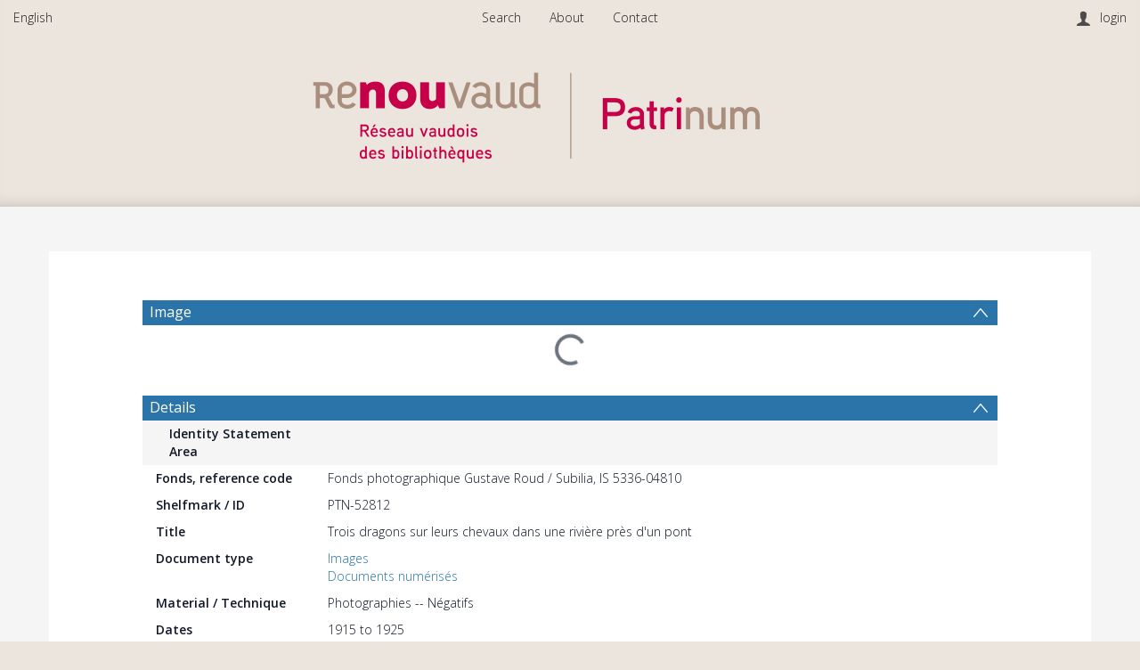

--- FILE ---
content_type: text/html; charset=UTF-8
request_url: https://patrinum.ch/record/52812?ln=en
body_size: 2002
content:
<!DOCTYPE html>
<html lang="en">
<head>
    <meta charset="utf-8">
    <meta name="viewport" content="width=device-width, initial-scale=1">
    <title></title>
    <style>
        body {
            font-family: "Arial";
        }
    </style>
    <script type="text/javascript">
    window.awsWafCookieDomainList = [];
    window.gokuProps = {
"key":"AQIDAHjcYu/GjX+QlghicBgQ/7bFaQZ+m5FKCMDnO+vTbNg96AGfe4ZjkIamb0Nva9dmKfLdAAAAfjB8BgkqhkiG9w0BBwagbzBtAgEAMGgGCSqGSIb3DQEHATAeBglghkgBZQMEAS4wEQQMyoOfkNxn21ut0yX6AgEQgDtM4FYfu81YTAneBGi/fZ8rDoR92GnigOFfUXnk3JKpyaAH2ZTCvLp4MyTPFg4I+I8hBmS9reW7ZFvoVg==",
          "iv":"CgAGVhyumAAAAFYa",
          "context":"jMkYzYAk4RyzPpMzX/I/kYkjVTf1vpO30VpQuafyhSQGuubXig7hqDBXJ4HeEBBvohkTCHeNeWR4g5VS7yLCOvtQ9lDaqBjl/sBW5NEZotSV/8svrC5ROVj7VciJOHJ8I4l/uEFWVIt60EhSNa/vgELShW3EqqUcrv+rKaqlolFf/nqoNilWIUVMLZ3DDfZjenEznS/pfpvMHBL2sfbXNfyDbtjREybyuu20eqOisfGn3sNGbDFSwUzlIz/rQ2r+LvBQY+bmKcMAZYeGT2kWjhMfZDtn4tdN2O+UpcAuPUMqB3nz91yhOfPQWZAGfG3oEgoTeOUzfIIMlI5CLS9+MzF61T4Afq0tBMBHgZaBnSgQT0XGGEQCJwfKPx2u/w=="
};
    </script>
    <script src="https://cef65c12bd00.858f0225.eu-central-2.token.awswaf.com/cef65c12bd00/ddfbb1cc2615/74d7273902ea/challenge.js"></script>
</head>
<body>
    <div id="challenge-container"></div>
    <script type="text/javascript">
        AwsWafIntegration.saveReferrer();
        AwsWafIntegration.checkForceRefresh().then((forceRefresh) => {
            if (forceRefresh) {
                AwsWafIntegration.forceRefreshToken().then(() => {
                    window.location.reload(true);
                });
            } else {
                AwsWafIntegration.getToken().then(() => {
                    window.location.reload(true);
                });
            }
        });
    </script>
    <noscript>
        <h1>JavaScript is disabled</h1>
        In order to continue, we need to verify that you're not a robot.
        This requires JavaScript. Enable JavaScript and then reload the page.
    </noscript>
</body>
</html>

--- FILE ---
content_type: text/html; charset=UTF-8
request_url: https://patrinum.ch/record/52812?ln=en
body_size: 14539
content:




<!DOCTYPE html>
<html lang="en" >
<head>
    <title>Trois dragons sur leurs chevaux dans une rivière près d'un pont</title>

    <meta lang="en" charset="utf-8" />
    <meta name="description" content="
Roud, Gustave" />
    <meta name="keywords" content="" />
    <meta name="viewport" content="width=device-width, initial-scale=1.0" />
    
<!-- GoogleScholar -->
<meta name="citation_title" content="Trois dragons sur leurs chevaux dans une rivière près d&#x27;un pont" />

<meta name="citation_author" content="Roud, Gustave" />











<meta name="citation_publication_date" content="1915" />




<meta name="citation_abstract_html_url" content="https://patrinum.ch/record/52812" />


<!-- OpenGraph -->

<meta property="og:type" content="website" />
<meta property="og:type" content="website" />
<meta property="og:type" content="website" />
<meta property="og:type" content="website" />
<meta property="og:url" content="https://patrinum.ch/record/52812" />
<meta property="og:image" content="https://patrinum.ch/nanna/thumbnail/v2/52812?redirect=1">
<meta name="twitter:image" content="https://patrinum.ch/record/52812/files/BCUL-PREVIEW-312598_0001.jpg" />
<meta property="og:image" content="https://patrinum.ch/record/52812/files/BCUL-PREVIEW-312598_0001.jpg" />

<meta property="og:site_name" content="Patrinum" />



    <link rev="made" href="mailto:"/>

    <link rel="stylesheet" type="text/css" href="/img/bootstrap.min.css?7f89537eaf606bff49f5cc1a7c24dbca" />
    <link rel="stylesheet" type="text/css" href="/img/font-awesome.min.css?0831cba6a670e405168b84aa20798347" />
    
    <link rel="stylesheet" type="text/css" href="/img/jquery.dataTables.min.css" />
    <link rel="stylesheet" type="text/css" href="/img/jquery.simple-dtpicker.css" />
    <link rel="stylesheet" type="text/css" href="/img/select2.min.css" />
    <link rel="stylesheet" type="text/css" href="/img/select2-bootstrap.min.css" />

    <!-- Should be put back to tind.css as soon as the new CSS has been applied to detailed view -->
    <link rel="stylesheet" type="text/css" href="/img/invenio.css?23ed55b8827dc76afa24d631332df630" />
    <!--<link rel="stylesheet" type="text/css" href="/img/tind.css?ab4350c7891fb0e1bcc108b0847270d7" />-->

    
      <link rel="canonical" href="https://patrinum.ch/record/52812" />
  <link rel="alternate" hreflang="en" href="https://patrinum.ch/record/52812?ln=en" />
  <link rel="alternate" hreflang="fr" href="https://patrinum.ch/record/52812?ln=fr" />
  <link rel="alternate" hreflang="it" href="https://patrinum.ch/record/52812?ln=it" />
  <link rel="alternate" hreflang="de" href="https://patrinum.ch/record/52812?ln=de" />

    <link rel="alternate" type="application/rss+xml" title="Patrinum RSS"
          href=""/>
    <link rel="search" type="application/opensearchdescription+xml"
          href="/opensearchdescription"
          title="Patrinum"/>
    <link rel="unapi-server" type="application/xml" title="unAPI" href=""/>
    
    <script type="text/javascript">
        
        window.translations_hash_names_reverse_lookup = {"af": "af.5f971260475ff3b00001ef49644f16af.json", "ar": "ar.d5d3cbd644e28e71e6cee5cdf4165a73.json", "bg": "bg.532f52cd8ac07a3cf07ce5e1502540cb.json", "ca": "ca.fef98fa6b91782bbf3dd26e02d3da0ec.json", "cs": "cs.eb2972a3df1256bd214ec8d0136caf6a.json", "de": "de.a88559890d28512181f9336389d9dcea.json", "el": "el.24e853ce39cd3a5c4688ab7c07e53cda.json", "en": "en.5b76c3d3081a3681e33ab1c6a5bc844c.json", "es": "es.04b35a3172007f149f1ebd43dc908ad9.json", "fa": "fa.066414bce7da6384583a2176083085b8.json", "fr": "fr.2dd1983b12ba8a5bc6c410b207b503e9.json", "gl": "gl.5822c932ab5cf22580d59d7583c5be90.json", "hr": "hr.94fa659a17b7705186f205577ed03838.json", "hu": "hu.3487238542eb1e2b08da8343a2ea72b2.json", "it": "it.575943260f347e1e47c2659f2d64bf7c.json", "ja": "ja.fbb0d64ba4cde1849758145d95828d26.json", "ka": "ka.65b739d1f395e204e05ffc467c1e8376.json", "lt": "lt.2cb2ed0c72219688934dc0edea3ba09d.json", "messages": "messages.dd8af5f6cfa35fda7f1cb0948ee5319d.json", "no": "no.1083335fcb6e442110722d6d05b4e04d.json", "pl": "pl.2d0356c73363fa3fd62f25c1c5900102.json", "pt": "pt.a659194dd6f7b51ae7fffb023ee631f6.json", "ro": "ro.434f40b0704cda14af56c488d6c6397b.json", "ru": "ru.8d2571b09734b48aaef2c514aac0962b.json", "rw": "rw.49437e913fc551f4d76f15e224f173d2.json", "sk": "sk.f9659fa09da7f4275d48a665efdfda01.json", "sv": "sv.46156b8997868ec30549f32fffa036ca.json", "uk": "uk.9b6e1ca07431c3d5fd4c50b028be9eff.json", "zh_CN": "zh_CN.4a6dbaa159af124833b01cdd05c81ccc.json", "zh_TW": "zh_TW.1d5fc513846832ba6715fa1f81a5b86d.json"};
    </script>
    <script type="text/javascript" src="/js/jquery.min.js?e6c2415c0ace414e5153670314ce99a9"></script>
    <script type="text/javascript" src="/js/jquery-migrate.min.js?7121994eec5320fbe6586463bf9651c2"></script>
    <script type="text/javascript" src="/js/bootstrap.min.js?2f34b630ffe30ba2ff2b91e3f3c322a1"></script>
    
    <script type="text/javascript" src="/js/jquery.dataTables.min.js"></script>
    <script type="text/javascript" src="/js/jquery.simple-dtpicker.js"></script>
    <script type="text/javascript" src="/js/select2.full.min.js"></script>
    <script type="text/javascript" src="/js/DYMO.Label.Framework.3.0.js"></script>

    <script type="text/javascript" src="/js/tind.js?987b66b01572544b85dc17129947ae0c"></script>
    <script type="module" src="/js/tinduicomponents/tinduicomponents/tinduicomponents.esm.js?5b6ccbeca33089644b12dc033e1ee50e"></script>
    
    
</head>

<body class="detailed-view-body">

    <!-- Preload Stencil elements that should load instantaneously -->
    <div style="display: none;">
        <tindui-spinner></tindui-spinner>
        <tindui-bibrecord-thumbnail></tindui-bibrecord-thumbnail>
    </div>
    <!--The first interactive element should be a link to the main content.-->
    <div class="go-to-main-content">
        <a tabindex="0" href="#main-content">Go to main content</a>
    </div>

    <header class="container-fluid">
        <!-- Top Menus -->
        <nav id="topmenu-wrapper" class="row" role="menubar">
            <!-- Top Left Menus -->
            
            <ul id="topleftmenu-wrapper" class="col-sm-3 col-xs-5" role="presentation">

                
    <li  class=" has-submenu mobile-menu-accordion">
        
            <span class="headertext" tabindex="0">
                English
            </span>
        

        <ul class="submenu"><li>
                <a  href="?ln=fr" role="menuitem">
                    Français
                </a>
            </li><li>
                <a  href="?ln=it" role="menuitem">
                    Italiano
                </a>
            </li><li>
                <a  href="?ln=de" role="menuitem">
                    Deutsch
                </a>
            </li></ul>
    </li>
            </ul>
            
            <!-- Top login info -->
            <div id="login-info" class="col-sm-3 col-sm-push-6 col-xs-5 col-xs-push-2">
                <i class="user-icon"></i><span class="account"></span><span class="separator"></span>
                   <a class="userinfo logout" href="https://patrinum.ch/youraccount/login?ln=en&amp;referer=https%3A//patrinum.ch/record/52812%3Fln%3Den" role="menuitem">login</a>
            </div>
            <!-- Top Middle Menus -->
            <label id="resp-midmenu" for="disp-resp-menu" class="col-xs-2 col-xs-offset-5">
                <span class="resp-icon">
                    <i class="fa fa-bars fa-2x" aria-hidden="true"></i>
                    <span class="accessibility-label">Menu</span>
                </span>
            </label>
            <input type="checkbox" role="group" id="disp-resp-menu" aria-labelledby="resp-midmenu"/>
            <ul id="topmidmenu" class="col-sm-6 col-sm-pull-3 col-xs-12" role="presentation">
                <li class="mobile-menu-accordion">
                    <a href="/?ln=en" class="headertext" role="menuitem">
                        Search
                    </a>
                </li>

                
                

                
                

                
                

                
                

                
                

                
                
                    
                        
                        <li class="headermoduleboxbody mobile-menu-accordion">
                            <a class="header" href="/pages/?page=About&ln=en">
                                About
                            </a>
                        </li>
                    
                        
                        <li class="headermoduleboxbody mobile-menu-accordion">
                            <a class="header" href="/pages/?page=Contact&ln=en">
                                Contact
                            </a>
                        </li>
                    
                

                
                

                
    <li id="lang-mobile-select" class=" has-submenu mobile-menu-accordion">
        
            <span class="headertext" tabindex="0">
                English
            </span>
        

        <ul class="submenu"><li>
                <a  href="?ln=fr" role="menuitem">
                    Français
                </a>
            </li><li>
                <a  href="?ln=it" role="menuitem">
                    Italiano
                </a>
            </li><li>
                <a  href="?ln=de" role="menuitem">
                    Deutsch
                </a>
            </li></ul>
    </li><li id="userinfo-mobile" class="headermoduleboxbody mobile-menu-accordion">
                    <i class="user-icon"></i><span class="account"></span><span class="separator"></span>
                   <a class="userinfo logout" href="https://patrinum.ch/youraccount/login?ln=en&amp;referer=https%3A//patrinum.ch/record/52812%3Fln%3Den" role="menuitem">login</a>
                </li>
            </ul>
        </nav>

        <!-- Header logo -->
        <div id="headerlogobox-wrapper" class="scrolled">
            <div id="headerlogobox">
                <div id="headerlogo">
                    

    
        <a class="header-link has-img" aria-label="Homepage link"
        
          href="/?ln=en"
        >
            <img class="header-img" src="/img/main_logo.png" alt="Patrinum"/>
        </a>
    

                </div>
            </div>
        </div>
    </header>

    <!-- Main -->
    <main id="body-wrapper">
        

        
    

    
    
    <aside role="alert" id="aside-alert-content"></aside>
    <div class="container detailed-view-content" id="main-content">
        <div class="detailed-record-content">
            
<script type="application/ld+json" id="detailed-schema-org">{"contentUrl": "https://patrinum.ch/record/52812/files/BCUL-PREVIEW-312598_0001.jpg", "@id": "https://patrinum.ch/record/52812", "name": "Trois dragons sur leurs chevaux dans une rivi\u00e8re pr\u00e8s d'un pont", "author": [{"@id": "40484", "@type": "Person", "name": "Roud, Gustave"}], "@context": "https://schema.org", "identifier": [{"@type": "PropertyValue", "value": "(roud)2812"}], "copyrightNotice": " \u00a9 Association des Amis de Gustave Roud", "@type": "ImageObject", "datePublished": ["1915-1925", "1915"]}

</script>


            <h3 id='group-uv-835-collapse-header' class='collapsible-header  '
            data-toggle='collapse'
            data-target='#group-uv-835-collapse'
            aria-label='Image'>
            Image
            </h3>
            <div id='group-uv-835-collapse' class='detailed-section collapse in '>
        <div
    class="consolidated-viewer"
    data-viewer-group="_default[0]"
    data-group-constellations-config-ident="da"
    data-lang="en"
    data-search-pattern="[]"></div></div>
        
    <script type="text/javascript" src="/js/lodash.min.js?9becc40fb1d85d21d0ca38e2f7069511"></script>
    <script>
        if (window.__RENDERED_REACT_COMPONENTS__ === undefined) {
             window.__RENDERED_REACT_COMPONENTS__ = [];
        }

        if (window.__INVENIO_REACT_INITIAL_STATE__ === undefined) {
            window.__INVENIO_REACT_INITIAL_STATE__ = _.merge(
                window.__INVENIO_REACT_INITIAL_STATE__ || {},
                {
                    __GLOBAL_CONTEXT__: {"CFG_SITE_LANG": "fr", "CFG_SITE_LANGS": ["en", "fr", "it", "de"], "CFG_SITE_SUPPORT_EMAIL": "patrinum@bcu.unil.ch", "CFG_SITE_URL": "https://patrinum.ch", "CFG_WEBSUBMIT_SINGLE_TYPE_DIRECT_TO_FORM": false, "alt_search_link": "", "language_names": [["en", "English"], ["fr", "Fran\u00e7ais"], ["it", "Italiano"], ["de", "Deutsch"]], "ln": "fr", "menus": null},
                }
            );
        }
    </script>
    
        
            <script>
                window.__INVENIO_REACT_INITIAL_STATE__ = _.merge({},
                    window.__INVENIO_REACT_INITIAL_STATE__ || {},
                    {"consolidated-viewer": {"recid": 52812, "useURLParams": true}}
                );

                if (window.__INVENIO_REREAD_STATE__ !== undefined) {
                    window.__INVENIO_REREAD_STATE__("consolidated-viewer");
                }
            </script>
        
        <link rel="stylesheet" href="/js/tinduireact-dist/assets/style-Dq4qJ1eq.css">
        <script type="module" src="/js/tinduireact-dist/assets/consolidated-viewer-BskOlii0.js"></script>
        
        
    <script>
        if (window.__INVENIO_REACT_REMOUNT_FNS__ !== undefined) {
            for (const [component_name, remount_fn] of Object.entries(window.__INVENIO_REACT_REMOUNT_FNS__)) {
                console.log('Remounting component:', component_name);
                remount_fn();
            }
        }
    </script>
    
    

<!-- Detailed section import from DB -->

            <h3 id='details-34012b-collapse-header' class='collapsible-header  '
            data-toggle='collapse'
            data-target='#details-34012b-collapse'
            aria-label='Details'>
            Details
            </h3>
            <div id='details-34012b-collapse' class='detailed-section collapse in '>
        <div class="metadata-row section-sub-header"><span class="title col-md-12">Identity Statement Area</span></div>
        <div class="metadata-row transclusion-inner-block" >
            <div class="title">Fonds, reference code</div>
            <div class="value">Fonds photographique Gustave Roud / Subilia, IS 5336-04810</div>
        </div>
    
        <div class="metadata-row transclusion-inner-block" >
            <div class="title">Shelfmark / ID</div>
            <div class="value">PTN-52812</div>
        </div>
    
        <div class="metadata-row transclusion-inner-block" >
            <div class="title">Title</div>
            <div class="value">Trois dragons sur leurs chevaux dans une rivière près d'un pont</div>
        </div>
    
        <div class="metadata-row transclusion-inner-block" >
            <div class="title">Document type</div>
            <div class="value"><a href="https://patrinum.ch/record/175423?ln=en">Images</a><br><a href="https://patrinum.ch/record/242142?ln=en">Documents numérisés</a></div>
        </div>
    
        <div class="metadata-row transclusion-inner-block" >
            <div class="title">Material / Technique</div>
            <div class="value">Photographies -- Négatifs</div>
        </div>
    
        <div class="metadata-row transclusion-inner-block" >
            <div class="title">Dates</div>
            <div class="value">1915&nbsp;to&nbsp;1925</div>
        </div>
    
        <div class="metadata-row transclusion-inner-block" >
            <div class="title">Dating</div>
            <div class="value">1915-1925</div>
        </div>
    
        <div class="metadata-row transclusion-inner-block" >
            <div class="title">Level of Description</div>
            <div class="value">Pièce</div>
        </div>
    
        <div class="metadata-row transclusion-inner-block" >
            <div class="title">Extent and Medium</div>
            <div class="value">90 x 120 mm<br><a href="https://patrinum.ch/record/174970?ln=en">Verre</a></div>
        </div>
    <div class="metadata-row section-sub-header"><span class="title col-md-12">Context Area</span></div>
        <div class="metadata-row transclusion-inner-block" >
            <div class="title">Creator, function</div>
            <div class="value"><a href="https://patrinum.ch/record/40484?ln=en">Roud, Gustave, photographe</a></div>
        </div>
    
        <div class="metadata-row transclusion-inner-block" >
            <div class="title">Link to the collections</div>
            <div class="value"><a href="/collection/BCUArchives?ln=en" class="navtrail">Bibliothèque cantonale et universitaire - Lausanne - Archives</a> &gt; <a href="/collection/Service%20des%20Manuscrits?ln=en" class="navtrail">Service des Manuscrits</a> &gt; <a href="/collection/MS-GF?ln=en" class="navtrail">Collection des grands fonds d'archives</a> &gt; <a href="/collection/MS-Roud?ln=en" class="navtrail">Fonds photographique Gustave ROUD / SUBILIA, IS 5336</a><br/> <a href="/collection/BCUcomplete?ln=en" class="navtrail">BCUcomplete</a></div>
        </div>
    <div class="metadata-row section-sub-header"><span class="title col-md-12">Content and Structure Area</span></div><div class="metadata-row section-sub-header"><span class="title col-md-12">Conditions of Access and Use Area</span></div>
        <div class="metadata-row transclusion-inner-block" >
            <div class="title">Conditions Governing Access</div>
            <div class="value">Libre</div>
        </div>
    
        <div class="metadata-row transclusion-inner-block" >
            <div class="title">Rights</div>
            <div class="value">© Association des Amis de Gustave Roud</div>
        </div>
    
        <div class="metadata-row transclusion-inner-block" >
            <div class="title">Color Statement</div>
            <div class="value">Monochrome</div>
        </div>
    <div class="metadata-row section-sub-header"><span class="title col-md-12">Allied Materials Area</span></div><div class="metadata-row section-sub-header"><span class="title col-md-12">Notes Area</span></div>
        <div class="metadata-row transclusion-inner-block" >
            <div class="title">Notes</div>
            <div class="value">Ce document a été sauvegardé avec le soutien de Memoriav.</div>
        </div>
    <div class="metadata-row section-sub-header"><span class="title col-md-12">Indexation</span></div>
        <div class="metadata-row transclusion-inner-block" >
            <div class="title">Subject</div>
            <div class="value"><a href="https://patrinum.ch/search?f1=subject&as=1&sf=title&so=a&rm=&m1=e&p1=Dragons%20%28forces%20arm%C3%A9es%29&ln=en" target="_blank">Dragons (forces armées)</a><br /><a href="https://patrinum.ch/search?f1=subject&as=1&sf=title&so=a&rm=&m1=e&p1=Cavalerie&ln=en" target="_blank">Cavalerie</a><br /><a href="https://patrinum.ch/search?f1=subject&as=1&sf=title&so=a&rm=&m1=e&p1=Cours%20d%27eau&ln=en" target="_blank">Cours d'eau</a><br /><a href="https://patrinum.ch/search?f1=subject&as=1&sf=title&so=a&rm=&m1=e&p1=Ponts&ln=en" target="_blank">Ponts</a></div>
        </div>
    <div class="metadata-row section-sub-header"><span class="title col-md-12">Management</span></div>
        <div class="metadata-row transclusion-inner-block" >
            <div class="title">Patrinum ID</div>
            <div class="value">52812</div>
        </div>
    
        <div class="metadata-row transclusion-inner-block" >
            <div class="title">Shelfmark / ID</div>
            <div class="value">PTN-52812</div>
        </div>
    <div class="metadata-row section-sub-header"><span class="title col-md-12">How to quote this source?</span></div>
        <div class="metadata-row transclusion-inner-block" >
            <div class="title">Quote</div>
            <div class="value"><div class=''></div><div class=''>Bibliothèque cantonale et universitaire - Lausanne, Service des Manuscrits, Fonds photographique Gustave Roud / Subilia, IS 5336-04810</div></div>
        </div>
    <div class="metadata-row section-sub-header"><span class="title col-md-12">Location</span></div>
        <div class="metadata-row transclusion-inner-block" >
            <div class="title">Repository</div>
            <div class="value">Bibliothèque cantonale et universitaire - Lausanne, Service des Manuscrits, Suisse</div>
        </div>
    
        <div class="metadata-row transclusion-inner-block" >
            <div class="title">Title</div>
            <div class="value">Trois dragons sur leurs chevaux dans une rivière près d'un pont</div>
        </div>
    
        <div class="metadata-row transclusion-inner-block" >
            <div class="title">Fonds, reference code</div>
            <div class="value">Fonds photographique Gustave Roud / Subilia, IS 5336-04810</div>
        </div>
    
        <div class="metadata-row transclusion-inner-block" >
            <div class="title">Extent and Medium</div>
            <div class="value">90 x 120 mm<br><a href="https://patrinum.ch/record/174970?ln=en">Verre</a></div>
        </div>
    </div>

<!-- Context Area -->

            <h3 id='isadg_full-collapse-header' class='collapsible-header  '
            data-toggle='collapse'
            data-target='#isadg_full-collapse'
            aria-label='Context'>
            Context
            </h3>
            <div id='isadg_full-collapse' class='detailed-section collapse in '>
        
        <div id="bfe_isadg_full">
             <tindui-spinner spinner-classes="text-dark"></tindui-spinner>
        </div>

        <script>
            $(function() {
                $.ajax('/bibformat/elements/output', {
                    method: 'GET',
                    data: {
                        recid: 52812,
                        element: 'bfe_isadg_full',
                        params: JSON.stringify({
                            reference_field: "910__a",
                            title_field: "910__a",
                            title_format: "084__a : 245__a 245__b (260__c)",
                        }),
                    },
                    dataType: 'json',
                    success: function({ result }) {
                        $('#bfe_isadg_full')
                            .empty()
                            .append( $(result).children() );
                    },
                    error: function() {
                        $('#bfe_isadg_full')
                            .empty()
                            .append(
                                $(document.createElement('tindui-alert-box'))
                                    .attr({
                                        'alert-type': 'danger',
                                        'alert-message': "An error occurred while fetching the context",
                                        'alert-opened': true,
                                        'alert-not-closable': true,
                                    })
                            );
                    },
                });
            });
        </script>
    </div>

<!-- Websubmit edit actions (temporary) -->

            <h3 id='' class='collapsible-header  empty'
            data-toggle='collapse'
            data-target='#actions-collapse'
            aria-label='Actions'>
            Actions
            </h3>
            <div id='actions-collapse' class='detailed-section collapse in empty'>
        




        </div>
        <script>
            $(function(){
                // Check if section content is empty.
                var html_content=$("#actions-collapse").html()
                // Remove comments and spaces.
                html_content = html_content.replace(/<!--(.*?)-->/g, "").trim()
                if (html_content.length > 0){
                    $("#actions-collapse").prev().removeClass("empty")
                    $("#actions-collapse").removeClass("empty")
                }
            });

        </script>
        

<!-- Action Bar import -->


        <div class="panel-group action-bar" id="actions">
    
    
    <div class="panel action-item"><a class="panel-heading" href="https://patrinum.ch/record/52812/files/BCUL-PREVIEW-312598_0001.jpg" aria-labelledby="label-783496151" target="_blank"><i class="icon icon-pointer icon-download-1"></i><span id="label-783496151">Download</span></a></div>
    
    
    
    
    <div class="panel action-item">
    <div class="panel-heading" tabindex="0"
      role="button"
      aria-labelledby="label-335814126"
      onclick="showArrow(this, 'Formats')"
      onkeydown="onActionPreventDefault(event)"
      onkeyup="onActionDo(event, () => showArrow(this, 'Formats'))">
      <i class="icon icon-pointer icon-document-2"></i><span class="format-label" id="label-335814126">Formats</span>
    </div>
    <div class="arrow"></div><div id="Formats" class=" action-dropdown panel-collapse collapse"><div class="table-responsive">
    <table class="table file-list-table">
        <thead>
            <th>Format</th>
            <th></th>
        </thead>
        <tbody>
            
                
                <tr>
                    <td class="text-left">BibTeX</td>
                    <td class="text-right">
                        
                            <form style="display: inline;" action="/record/52812/export/btex" target="_blank">
                                <button class="btn" aria-label="View BibTeX">
                                    <i class="icon icon-pointer icon-magnifier"></i>
                                    <span>View</span>
                                </button>
                            </form>
                        
                        <form style="display: inline;" action="/record/52812/export/btex">
                            <input type="hidden" name="dl" value="1" />
                            <button class="btn" aria-label="Download BibTeX" >
                                <i class="icon icon-pointer icon-download-2"></i>
                                <span>Download</span>
                            </button>
                        </form>
                    </td>
                </tr>
            
                
                <tr>
                    <td class="text-left">MARCXML</td>
                    <td class="text-right">
                        
                            <form style="display: inline;" action="/record/52812/export/xm" target="_blank">
                                <button class="btn" aria-label="View MARCXML">
                                    <i class="icon icon-pointer icon-magnifier"></i>
                                    <span>View</span>
                                </button>
                            </form>
                        
                        <form style="display: inline;" action="/record/52812/export/xm">
                            <input type="hidden" name="dl" value="1" />
                            <button class="btn" aria-label="Download MARCXML" >
                                <i class="icon icon-pointer icon-download-2"></i>
                                <span>Download</span>
                            </button>
                        </form>
                    </td>
                </tr>
            
                
                <tr>
                    <td class="text-left">TextMARC</td>
                    <td class="text-right">
                        
                            <form style="display: inline;" action="/record/52812/export/tm" target="_blank">
                                <button class="btn" aria-label="View TextMARC">
                                    <i class="icon icon-pointer icon-magnifier"></i>
                                    <span>View</span>
                                </button>
                            </form>
                        
                        <form style="display: inline;" action="/record/52812/export/tm">
                            <input type="hidden" name="dl" value="1" />
                            <button class="btn" aria-label="Download TextMARC" >
                                <i class="icon icon-pointer icon-download-2"></i>
                                <span>Download</span>
                            </button>
                        </form>
                    </td>
                </tr>
            
                
                <tr>
                    <td class="text-left">MARC</td>
                    <td class="text-right">
                        
                            <button class="btn" aria-label="View MARC" disabled title="This format cannot be viewed in the browser">
                                <i class="icon icon-pointer icon-magnifier"></i>
                                <span>View</span>
                            </button>
                        
                        <form style="display: inline;" action="/record/52812/export/mrc">
                            <input type="hidden" name="dl" value="1" />
                            <button class="btn" aria-label="Download MARC" >
                                <i class="icon icon-pointer icon-download-2"></i>
                                <span>Download</span>
                            </button>
                        </form>
                    </td>
                </tr>
            
                
                <tr>
                    <td class="text-left">DublinCore</td>
                    <td class="text-right">
                        
                            <form style="display: inline;" action="/record/52812/export/xd" target="_blank">
                                <button class="btn" aria-label="View DublinCore">
                                    <i class="icon icon-pointer icon-magnifier"></i>
                                    <span>View</span>
                                </button>
                            </form>
                        
                        <form style="display: inline;" action="/record/52812/export/xd">
                            <input type="hidden" name="dl" value="1" />
                            <button class="btn" aria-label="Download DublinCore" >
                                <i class="icon icon-pointer icon-download-2"></i>
                                <span>Download</span>
                            </button>
                        </form>
                    </td>
                </tr>
            
                
                <tr>
                    <td class="text-left">EndNote</td>
                    <td class="text-right">
                        
                            <form style="display: inline;" action="/record/52812/export/xe" target="_blank">
                                <button class="btn" aria-label="View EndNote">
                                    <i class="icon icon-pointer icon-magnifier"></i>
                                    <span>View</span>
                                </button>
                            </form>
                        
                        <form style="display: inline;" action="/record/52812/export/xe">
                            <input type="hidden" name="dl" value="1" />
                            <button class="btn" aria-label="Download EndNote" >
                                <i class="icon icon-pointer icon-download-2"></i>
                                <span>Download</span>
                            </button>
                        </form>
                    </td>
                </tr>
            
                
                <tr>
                    <td class="text-left">NLM</td>
                    <td class="text-right">
                        
                            <form style="display: inline;" action="/record/52812/export/xn" target="_blank">
                                <button class="btn" aria-label="View NLM">
                                    <i class="icon icon-pointer icon-magnifier"></i>
                                    <span>View</span>
                                </button>
                            </form>
                        
                        <form style="display: inline;" action="/record/52812/export/xn">
                            <input type="hidden" name="dl" value="1" />
                            <button class="btn" aria-label="Download NLM" >
                                <i class="icon icon-pointer icon-download-2"></i>
                                <span>Download</span>
                            </button>
                        </form>
                    </td>
                </tr>
            
                
                <tr>
                    <td class="text-left">RefWorks</td>
                    <td class="text-right">
                        
                            <form style="display: inline;" action="/record/52812/export/xw" target="_blank">
                                <button class="btn" aria-label="View RefWorks">
                                    <i class="icon icon-pointer icon-magnifier"></i>
                                    <span>View</span>
                                </button>
                            </form>
                        
                        <form style="display: inline;" action="/record/52812/export/xw">
                            <input type="hidden" name="dl" value="1" />
                            <button class="btn" aria-label="Download RefWorks" >
                                <i class="icon icon-pointer icon-download-2"></i>
                                <span>Download</span>
                            </button>
                        </form>
                    </td>
                </tr>
            
                
                <tr>
                    <td class="text-left">RIS</td>
                    <td class="text-right">
                        
                            <form style="display: inline;" action="/record/52812/export/ris" target="_blank">
                                <button class="btn" aria-label="View RIS">
                                    <i class="icon icon-pointer icon-magnifier"></i>
                                    <span>View</span>
                                </button>
                            </form>
                        
                        <form style="display: inline;" action="/record/52812/export/ris">
                            <input type="hidden" name="dl" value="1" />
                            <button class="btn" aria-label="Download RIS" >
                                <i class="icon icon-pointer icon-download-2"></i>
                                <span>Download</span>
                            </button>
                        </form>
                    </td>
                </tr>
            
        </tbody>
    </table>
</div></div></div>
    <div class="panel action-item"><a class="panel-heading" href="/yourbaskets/add?recid=52812" aria-labelledby="label-970471525" target=""><i class="icon icon-pointer icon-list-1-1"></i><span id="label-970471525">Add to Basket</span></a></div>
    
    
    <div id="copy-manifest"
    aria-labelledby="copy-manifest-label"
    class="panel action-item"
    onclick="copyManifest();"
    onkeydown="onActionPreventDefault(event);"
    onkeyup="onActionDo(event, () => copyManifest())"
    data-toggle="tooltip"
    data-trigger="manual"
    style="margin-right: 0"
    data-title="Copied manifest link"
    role="button"
    tabindex="0">
  <a class="panel-heading">
    <img class="icon icon-pointer" src="https://tind-public-assets.s3.eu-west-1.amazonaws.com/img/iiif-icons.png" width="50px" height="50px" alt="IIIF Logo" />
    <span id="copy-manifest-label">Copy IIIF Manifest</span>
  </a>
</div>

<script>
    $('[data-toggle="tooltip"]').tooltip();

    function copyManifest() {
      navigator.clipboard.writeText("https://patrinum.ch" + "/record/" + 52812 + "/export/iiif_manifest");

      // Trigger tooltip confirmation
      $('#copy-manifest').tooltip('show');
      setTimeout(function() {
          $('#copy-manifest').tooltip('hide');
      }, 2000);
    }
</script>
    
    

        </div><script>
            $(function(){{
                // Check if section content is empty.
                $(".action-bar").each(function(i,e){if($(e).html().trim().length==0){$(e).hide()}})
            }});
        </script>
    





            <h3 id='files' class='collapsible-header  '
            data-toggle='collapse'
            data-target='#record-files-collapse'
            aria-label='Files'>
            Files
            </h3>
            <div id='record-files-collapse' class='detailed-section collapse in '>
        


<script type="text/javascript" src="/js/bootbox.min.js"></script>
<script id="detailed-file-api-args" type="application/json">{"file_types": "[]", "hidden_types": "[\"pdf;pdfa\", \"hocr\"]", "hide_subtitles": "1", "hide_transcripts": "1", "hr": "1", "ln": "en", "recid": "52812"}</script>
<div class="table-responsive dt-limited">
    <table id="record-files-list" class="table file-list-table" data-availability-check="false"></table>
    
    <div class="files-list-footer">
        

        <tindui-button-dropdown id="files-action-dropdown"
                                button-type="neutral"
                                button-size="small"
                                button-label="Batch Download"
                                button-extra-classes="m-0">
            
            <tindui-editor-switch id="all-files-toggle" onchange="toggleCheckboxes(this.switchChecked)" switch-label="Select individual files" style="display:inline-block;"></tindui-editor-switch>
            <div role="separator" class="dropdown-divider"></div>
            
            
                <button onclick="submitAction('zip')" class="all-link">Download files as ZIP</button>
            
            
                <button onclick="submitAction('img2pdf')" class="all-link image-link">Download images as PDF</button>
            
            
        </tindui-button-dropdown>
    </div>
    
</div>

<script>
var tab = null;
var onlyRestricted = true;
var selectFilesToggled = false;
var CFG_BIBDOCFILE_ENFORCE_VALIDATION = false;
var VALIDATION_STATUS_VALIDATION_FAILED = "validation-failed";
var VALIDATION_STATUS_VALIDATION_PENDING = "validation-pending";


var toggleCheckboxes = function(checked) {
    if (checked) {
        selectFilesToggled = true;
        $('.file-list-table').find('.rowcb').show('300');
    } else {
        selectFilesToggled = false;
        $('.file-list-table').find('.rowcb').hide('300');
    }
};

var lastChecked = null;
$(document).on('click', '.row-select', function(e) {
    $(this).parents('tr').toggleClass('selected-file', this.checked);

    if (!lastChecked) {
      lastChecked = this;
      return;
    }

    if (e.shiftKey) {
        var from = $('.row-select').index(this);
        var to = $('.row-select').index(lastChecked);

        var start = Math.min(from, to);
        var end = Math.max(from, to) + 1;

        $('.row-select')
            .slice(start, end)
            .filter(':not(:disabled)')
            .prop('checked', lastChecked.checked)
            .parents('tr')
            .toggleClass('selected-file', this.checked);
    }
    lastChecked = this;
});

var onSelectAll = function(item) {
    var selectAll = item.checked;
    tab.rows().every(function(rowid){
        var rowcb = $('#rowcb_' + rowid).not(':disabled');
        // Give non-disabled checkboxes the same checked state as the select all box
        rowcb.prop("checked", selectAll);
        // Add/remove the selected class to a row for later name recovery in the action submission
        if (item.checked) {
            rowcb.parents('tr').addClass('selected-file');
        } else {
            rowcb.parents('tr').removeClass('selected-file');
        }
    });
};

var getSelectedFiles = function(all) {
    var filenameColID = tab.column('name:name').toArray()[0][0];
    var rowData;
    if (all) {
        rowData = tab.rows().data().toArray();
    } else {
        rowData = tab.rows('.selected-file').data().toArray();
    }
    var filenames = rowData.map(function(row) {
        return row[filenameColID]
    });
    return filenames;
};

var submitAction = function(action) {
    var all = false;
    if (!selectFilesToggled) {
        all = true;
        if (!confirm("Are you sure you want to download all files?")) {
            return;
        }
    }

    var fileList = [];
    // Build files list
    getSelectedFiles(all).forEach(function(f) {
        fileList.push({
            name: f,
            recid: 52812
        })
    });

    $.ajax({
        url: "/api/v1/accumulator?ln=en",
        method: 'POST',
        data: {
            action: action,
            file_list: JSON.stringify(fileList),
            asset_name: "Trois dragons sur leurs chevaux dans une rivi\u00e8re pr\u00e8s d\u0027un pont"
        },
        success: function(res) {
            showProgressModal(res['asset_id'], '', '');
        },
        error: function(err) {
            showProgressModal('', "Something has gone wrong: " + err.responseJSON.error, 'error');
        }
    })
};



var showProgressModal = function(assetId, message, status) {
    if (!message) {
        message = "Requested archive of files is building. If you are logged in, you can close this window and the download link will be sent to you by email."
    }
    if (!status) {
        status = 'unknown'
    }
    var dialog = bootbox.alert({
        title: "File request",
        message: '<div id="archive-built"></div><div id="archive-building"><p>' + message +
        '</p><tindui-progressbar progress-status="' + status + '"></tindui-progressbar></div>',
        size: "large"
    });
    if (status != 'error') {
        dialog.on('shown.bs.modal', function () {
            var filePoll = setInterval(function () {
                checkAssetExists(assetId)
                .then(function (data) {
                    $('#archive-building').hide();
                    $('#archive-built').empty().append([
                        "File archive has been built. ",
                        "The archive can be accessed from this link: ",
                        $('<a>')
                            .attr({
                                href: data['asset_url'],
                                target: "_blank"
                            })
                            .text("Click here.")
                    ]);
                    clearInterval(filePoll);
                })
                .catch(function (error) {
                    if (error.status == 500) {
                        var errorData = JSON.parse(error.responseText);
                        $('#archive-building').hide();
                        $('#archive-built').html(errorData['error']);
                        clearInterval(filePoll);
                    }
                })
            }, 2000)
        });
    }
};

var checkAssetExists = function(assetId) {
    return new Promise(function(resolve, reject) {
        $.ajax({
            url: '/assets/exists?assetid=' + assetId,
            headers: {'Cache-Control': 'no-cache' },
            method: 'GET',
            success: function (data) {
                resolve(data)
            },
            error: function (error) {
                reject(error)
            }
        });
    })
};





$(function(){

    var colDefs = [{"sortable": true, "label": "Filename", "name": "name", "field_type": "string", "field": "name", "title": "Filename", "targets": 1, "visible": true}, {"sortable": true, "label": "Size", "name": "size", "field_type": "string", "field": "size", "title": "Size", "targets": 2, "visible": true}, {"sortable": true, "label": "Access", "name": "status", "field_type": "string", "field_format": "select", "enum": [{"label": "Public", "name": "public"}, {"label": "Restricted", "name": "restricted"}, {"label": "View only", "name": "view_only"}, {"label": "Embargo Date", "name": "embargo"}, {"label": "Restricted AM", "name": "restricted_am"}], "field": "status", "title": "Access", "targets": 3, "visible": true}, {"sortable": true, "label": "Description", "name": "description", "field_type": "string", "field": "description", "title": "Description", "targets": 4, "visible": true}, {"sortable": true, "label": "Rights/License", "name": "rec_license", "field_type": "string", "field_format": "select", "enum": [{"label": "Copyrighted", "name": "copyright"}, {"label": "CC BY (Creative Commons: Attribution)", "name": "CC BY"}, {"label": "CC BY-NC-ND (Creative Commons: Attribution-NonCommercial-No Derivatives)", "name": "CC BY-NC-ND"}, {"label": "CC BY-NC (Creative Commons: Attribution-NonCommercial)", "name": "CC BY-NC"}, {"label": "CC BY-ND (Creative Commons: Attribution-No Derivatives)", "name": "CC BY-ND"}, {"label": "CC BY-SA (Creative Commons: Attribution-ShareAlike)", "name": "CC BY-SA"}, {"label": "CC BY-NC-SA (Creative Commons: Attribution-NonCommercial-ShareAlike)", "name": "CC BY-NC-SA"}, {"label": "CC0 (No rights reserved)", "name": "CC0"}, {"label": "MIT License", "name": "MIT License"}, {"label": "GNU-GPL", "name": "GNU-GPL"}, {"label": "BSD", "name": "BSD"}, {"label": "Apache License", "name": "Apache License"}], "field": "rec_license", "title": "Rights/License", "targets": 5, "visible": true}] ;
    colDefs.forEach(function(value, i){
        if (value.field=='size'){
            value.className = 'dt-body-right';
            value.render = function(data, type, row, meta){
                if (type == "display"){
                    return humanFileSize(data, true);
                }
                return data;
            };
        }
    });

    // Define action column
    colDefs.unshift({
      orderable: false,
      targets: 0,
      name: 'action',
      width: '100px',
      title: $('<input>')
          .attr({
              'class': 'rowcb',
              'onClick': 'onSelectAll(this)',
              'type': 'checkbox',
              'aria-label': "Select all files"
          })
          .prop('outerHTML') + "Action",
      className: 'file-action'
    });

    // Define validation status column
    colDefs.push({
      sortable: false,
      name: 'validation_status',
      field: "validation_status",
      field_type: "string",
      visible: true,
      targets: colDefs.length,
      className: 'file-validation-status',
    });

    /* Big hack to load script dynamically. For example with a modal or a widget */
    function loadScript(url, callback){
        var script = document.createElement("script");
        script.type = "text/javascript";
        if (script.readyState){  //IE
            script.onreadystatechange = function(){
                if (script.readyState == "loaded" ||
                        script.readyState == "complete"){
                    script.onreadystatechange = null;
                    callback();
                }
            };
        } else {  //Others
            script.onload = function(){
                callback();
            };
        }
        script.src = url;
        document.getElementsByTagName("head")[0].appendChild(script);
    }

    const urlParams = new URLSearchParams(Object.entries({"file_types": "[]", "hidden_types": "[\"pdf;pdfa\", \"hocr\"]", "hide_subtitles": "1", "hide_transcripts": "1", "hr": "1", "ln": "en", "recid": "52812"}));

    loadScript("/js/dataTables.keyTable.min.js",function(){
        tab = $('#record-files-list').DataTable({
            searching: false,
            autoWidth: false,
            info: false,
            ordering: true,
            deferRender: true,
            tabIndex: -1, // a different value would add an hidden input with tabindex 0 that fail the WCAG compliance
            order: [],
            keys: true,
            ajax: {
                url: `/api/v1/file?${urlParams}`,
                dataSrc: function(d) {return renderFilesTable(d)},
                error: function(e) {
                    var json = e.responseJSON;
                    if (json?.error) {
                        console.log('error', "Error: " + json.error);
                    } else {
                        console.log('error', "An error occurred.");
                    }
                }
            },
            createdRow: function (row, data, rowIndex) {
              // Handle validation-related things
              // Set color depending on status
              const $row = $(row);
              if (data.validation_status == VALIDATION_STATUS_VALIDATION_FAILED && CFG_BIBDOCFILE_ENFORCE_VALIDATION) {
                $row.css('background-color', '#FDF5F4');
                $row.find(".file-validation-status").addClass("failed");
                $row.find('.icon-streamline')
                  .attr("tabindex", "0")
                  .css('cursor', 'pointer')
                  // This is a bootstrap tooltip, not a jqueryui tooltip
                  .tooltip({
                    placement: "left",
                  });
                $row.on('click', '.icon-streamline', () => {
                    const validationMessageStart = "Validation failed";
                    let validationMessageEnd = "TIND Support has been notified.";
                    validationMessageEnd = validationMessageEnd.replace('#', "https://tindtechnologies.atlassian.net/servicedesk/customer/portal/1/group/1/create/21");

                    const params = new URLSearchParams();
                    params.append('bibdocid', data['bibdocid']);
                    params.append('format', data['format']);
                    params.append('version', data['version']);
                    params.append('ln', "en");

                    bootbox.alert({
                        title: "Validation error",
                        message: `<tindui-spinner></tindui-spinner>`,
                        async onShown(event) {
                            const $modal = $(event.target).find('.bootbox-body');

                            const res = await fetch(`/api/v1/validation/file/status?${params.toString()}`);
                            const data = await res.json();
                            const validationMessages = data['messages'];

                            $modal.html(`
                                <p>${validationMessageStart}</p>
                                <ul>
                                    ${validationMessages.map(message => `<li>${message}</li>`).join('')}
                                </ul>
                                <p>${validationMessageEnd}</p>
                            `);
                        },
                        buttons: {
                          ok: {
                            label: "Close",
                            className: "btn-default",
                        },
                      },
                    });
                });
              } else if (data.validation_status == VALIDATION_STATUS_VALIDATION_PENDING && CFG_BIBDOCFILE_ENFORCE_VALIDATION) {
                $row.find(".file-validation-status").addClass("pending");
                $row.find('.icon-streamline')
                  .attr("tabindex", "0")
                  // This is a bootstrap tooltip, not a jqueryui tooltip
                  .tooltip({
                    placement: "left",
                  });
                $row.css('background-color', '#F7F9FC'); // blue light 40
              };

              $.each($('td', row), function (colIndex) {
                  $(this).attr('title', $(this).text().trim());
              });
            },
            columnDefs: colDefs,
            paging: false,
            pageLength: -1,
            scrollCollapse: true,
            scrollY: 300,
            scroller: {
                rowHeight: 35,
                displayBuffer: 20
            }
        });
    });

    function renderValue(file, field, col){
        // If there is an enumerator get the value from there
        var finalValue = file[field];
        if (col.enum && file[field]){
            var enumValue = col.enum.filter( e => e.name==file[field].toLowerCase());
            if (enumValue.length) {
                finalValue = enumValue[0].label;
            }
        }
        return finalValue;
    }

    function renderStatus(file, col){
        var translatedStatus = renderValue(file, 'status', col);
        return '<span class="file-status ' + file.status_class + '"> \
                            <i class="icon ' + file.status_icon + '"></i> \
                            ' + translatedStatus + ' \
                        </span>';
    }

    function renderValidationStatus(file, col){
      if (!CFG_BIBDOCFILE_ENFORCE_VALIDATION) {
        return null;
      }
      switch (file.validation_status) {
        case VALIDATION_STATUS_VALIDATION_FAILED:
          return '<div style="width: 16px;margin: auto;"> \
            <i class="icon-streamline icon-alert-circle isize-16" \
            title="Validation failed"></i> \
          </div>';
        case VALIDATION_STATUS_VALIDATION_PENDING:
          return '<div style="width: 16px;margin: auto;"> \
            <i class="icon-streamline icon-info-circle isize-16" \
            title="Validation in progress"></i> \
          </div>';
        default:
          return null;
      }
    }

    function renderFilesTable(files) {
        var license_link_html = "";
        var license = " \u00a9 Association des Amis de Gustave Roud";
        var logged_in = false;
        var lang = "en";
	    var file_status_translations = {"Public": "Public", "Restricted": "Restricted"};
        var cols = [{"sortable": true, "label": "Filename", "name": "name", "field_type": "string", "field": "name", "title": "Filename", "targets": 1, "visible": true}, {"sortable": true, "label": "Size", "name": "size", "field_type": "string", "field": "size", "title": "Size", "targets": 2, "visible": true}, {"sortable": true, "label": "Access", "name": "status", "field_type": "string", "field_format": "select", "enum": [{"label": "Public", "name": "public"}, {"label": "Restricted", "name": "restricted"}, {"label": "View only", "name": "view_only"}, {"label": "Embargo Date", "name": "embargo"}, {"label": "Restricted AM", "name": "restricted_am"}], "field": "status", "title": "Access", "targets": 3, "visible": true}, {"sortable": true, "label": "Description", "name": "description", "field_type": "string", "field": "description", "title": "Description", "targets": 4, "visible": true}, {"sortable": true, "label": "Rights/License", "name": "rec_license", "field_type": "string", "field_format": "select", "enum": [{"label": "Copyrighted", "name": "copyright"}, {"label": "CC BY (Creative Commons: Attribution)", "name": "CC BY"}, {"label": "CC BY-NC-ND (Creative Commons: Attribution-NonCommercial-No Derivatives)", "name": "CC BY-NC-ND"}, {"label": "CC BY-NC (Creative Commons: Attribution-NonCommercial)", "name": "CC BY-NC"}, {"label": "CC BY-ND (Creative Commons: Attribution-No Derivatives)", "name": "CC BY-ND"}, {"label": "CC BY-SA (Creative Commons: Attribution-ShareAlike)", "name": "CC BY-SA"}, {"label": "CC BY-NC-SA (Creative Commons: Attribution-NonCommercial-ShareAlike)", "name": "CC BY-NC-SA"}, {"label": "CC0 (No rights reserved)", "name": "CC0"}, {"label": "MIT License", "name": "MIT License"}, {"label": "GNU-GPL", "name": "GNU-GPL"}, {"label": "BSD", "name": "BSD"}, {"label": "Apache License", "name": "Apache License"}], "field": "rec_license", "title": "Rights/License", "targets": 5, "visible": true}];

        // Define validation status column
        cols.push({
          sortable: false,
          name: 'validation_status',
          field: 'validation_status',
          field_type: 'string',
          visible: true,
          label: ''
        });

        var filesData = [];
        if (files.length == 1) {
            $('#file-count-total').html('<b>1</b> ' + 'file');
        } else {
            $('#file-count-total').html('<b>' + files.length + '</b> ' + 'files');
        }
        for (var i = 0; i < files.length; ++i) {
            var file = files[i];
            var fileFullName = escape(file.name + file.format);

        let downloadButton = $('<tindui-app-file-download-link>')
                .attr({
                    url: file.url,
                    language: lang,
                    'label-login': "Log in",
                    'label-download': "Download",
                    'must-login': file.status !== 'Public' && !logged_in,
                    'is-restricted': file.restricted,
                    'is-validated':file.validated,
                    'recid': 52812,
                });
            
            
            if (!file.restricted) {
                onlyRestricted = false;
            }
            // Add action select checkbox
            downloadButton = $([
                $('<input />', {
                    "class": "rowcb row-select",
                    "data-rowId": i,
                    "id": "rowcb_" + i,
                    "type": "checkbox",
                    "aria-label": "Select file" + ' ' + fileFullName,
                    "disabled": file.restricted
                }).get(0),
                downloadButton.get(0)
            ]);

            // Build file row content
            var fileDataToAdd = [downloadButton.map((i, element) => element.outerHTML).get().join('')];
            cols.forEach(function(col) {
                // Some fields need special treatment before showing
                if (col.field == 'status') {
                    fileDataToAdd.push(renderStatus(file, col) || '-');
                } else if (col.field == 'name') {
                    fileDataToAdd.push(file.name + file.format);
                } else if (col.field == 'rec_license') {
                    fileDataToAdd.push(license_link_html || license || "-");
                } else if (col.field == 'validation_status') {
                    fileDataToAdd.push(renderValidationStatus(file, col) || '');
                } else {
                    fileDataToAdd.push(renderValue(file, col.field, col) || '-');
                }
            });
            fileDataToAdd["validated"] = file.validated;
            fileDataToAdd["validation_status"] = file.validation_status
            fileDataToAdd['bibdocid'] = file.bibdocid;
            fileDataToAdd['format'] = file.format;
            fileDataToAdd['version'] = file.version;
            filesData.push(fileDataToAdd);
        }

        // Set actions dropdown state if there are only restricted files
        if (onlyRestricted) {
            $('#files-action-dropdown').prop("disabled", true);
        }
        return filesData
    }
});
</script></div>

<!-- Other Sections -->



        </div>
    </div>

    </main>

    <!-- Footer -->
<footer class="pagefooter row" role="contentinfo">
    

    
        <div id="botmiddle_links" class="col-sm-8 col-sm-offset-2"><span><img src="/img/bcu_additional_logo.png" style="width: 35px; position: absolute; bottom: -15px; left: 0; right: 0; margin-left: -23%;"></span></div>
    

    
        <div id="tindfooter" class="col-sm-2">
            <a class="tindfooterlink" href="http://tind.io/" target="_blank">Powered by <strong>TIND</strong></a>
        </div>
    

    <script src="/js/lightgallery.min.js?ddf3eb0893125d35cccb7ffab635ab1e"></script>
    <script src="/js/lg-autoplay.min.js?e19b8897c2c73a00b0c377707038bb03"></script>
    <script src="/js/lg-fullscreen.min.js?4abea06c34d9752ab7a2de1977bc0949"></script>
    <script src="/js/lg-hash.min.js?b171c32acc647d760c4ed3ce1ab0c0ff"></script>
    <script src="/js/lg-pager.min.js?d5385283f020def8c791dc72c67160d9"></script>
    <script src="/js/lg-share.min.js?8f8f324b16c8dc8556c7c769f6616df2"></script>
    <script src="/js/lg-thumbnail.min.js?8e13ac6ffdd9056fb69a881e8c0b9fe8"></script>
    <script src="/js/lg-video.min.js?a8eb679340f0bf4fe8691cb9bceea9bd"></script>
    <script src="/js/lg-zoom.min.js?c93eeb6d6482ac9d126cb7ebac0a1b5c"></script>
    <!-- A jQuery plugin that adds cross-browser mouse wheel support. (Optional) -->
    <script src="/js/jquery.mousewheel.min.js?409ac3648bba069c079fedc1ca107913"></script>

    

    
        <!-- Matomo/Piwik tracking code -->
        <script type='text/javascript'>
            var _paq = window._paq || [];

            
                // Legacy single tracker configuration
                _paq.push(['trackPageView']);
                _paq.push(['enableLinkTracking']);
            

            

            (function () {
                
                    var u = 'https://stats.tind.io/';
                    
                        _paq.push(['setTrackerUrl', u + 'piwik.php']);
                        _paq.push(['setSiteId', 1170]);
                    
                
                var d = document, g = d.createElement('script'), s = d.getElementsByTagName('script')[0];
                g.type = 'text/javascript';
                g.async = true;
                g.defer = true;
                g.src = u + 'piwik.js';
                s.parentNode.insertBefore(g, s);
            })();
        </script>
        <noscript>
            
                <p><img src='https://stats.tind.io/piwik.php?idsite=1170' style='border:0;' alt=''/></p>
            
            
        </noscript>
        <!-- End Matomo/Piwik Code -->
    

    
        <script type="text/x-mathjax-config">
            MathJax.Hub.Config({
                tex2jax: { inlineMath: [['$','$'], ['\\(','\\)']] }
            });
        </script>
        <script src="https://cdnjs.cloudflare.com/ajax/libs/mathjax/2.7.7/MathJax.js?config=TeX-AMS_HTML" integrity="sha512-Fv0JVzxvrWFLhiUP8wZYR6VwBZQt0XqB9MhHZE+12lObqIDzg3LOJcCCiRy6g4MCX/MlG+R9IRCWZAHjo9iBgw==" crossorigin="anonymous" referrerpolicy="no-referrer"></script>
    
        <script type="text/javascript" src="/js/jquery.simple-dtpicker.js?52840f3d41b7bff7f02018aa18c08d32"></script>
        <script type="text/javascript" src="/js/d3.min.js?5bc245068b1b70d4c3eaef79045023e4"></script>
        <script type="text/javascript" src="/js/c3.min.js?3964a316d148b2fd67c5783208766846"></script>
        <script type="text/javascript" src="/js/spin.min.js?545405225c13b2f42ab103fca31a49b1"></script>
    <span id="tind-shibboleth"></span>
</footer>

<input type="hidden" name="csrf_token" value="285ee5191c2f38aa16a763d9bc9447cb643dec1e9e4feadd276adfe093b745e0">

</body>
</html>